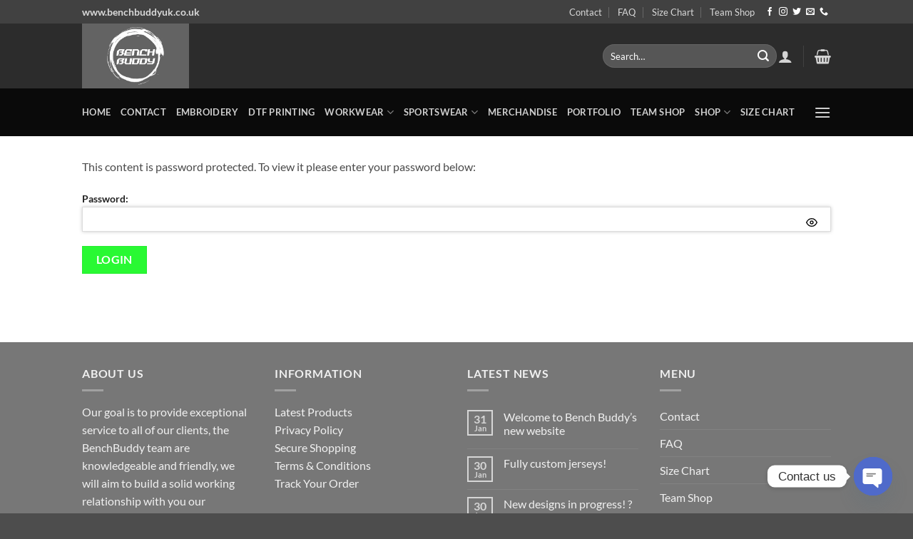

--- FILE ---
content_type: text/css
request_url: https://benchbuddyuk.co.uk/wp-content/plugins/wpc-advanced-password-protect-premium/assets/css/frontend.css?ver=1.1.1
body_size: 67
content:
.wpcpp-login-form-password-wrapper {
    position: relative;
}

.wpcpp-login-form-password-wrapper .wpcpp-login-form-password-visible {
    display: block;
    width: 24px;
    height: 24px;
    line-height: 24px;
    border-radius: 24px;
    text-align: center;
    position: absolute;
    top: 50%;
    right: 15px;
    margin-top: -12px;
    cursor: pointer;
    background-color: transparent;
    background-image: url("../images/eye.svg");
    background-size: 16px;
    background-repeat: no-repeat;
    background-position: center;
    z-index: 9;
}

.wpcpp-login-form-password-wrapper .wpcpp-login-form-password-visible.wpcpp-login-form-password-hide {
    background-image: url("../images/eye-off.svg");
}

.wpcpp-login-form-error-message {
    color: red;
}

--- FILE ---
content_type: image/svg+xml
request_url: https://benchbuddyuk.co.uk/wp-content/plugins/wpc-advanced-password-protect-premium/assets/images/eye.svg
body_size: 22
content:
<svg xmlns="http://www.w3.org/2000/svg" width="24" height="24" viewBox="0 0 24 24" fill="none" stroke="currentColor"
     stroke-width="2" stroke-linecap="round" stroke-linejoin="round" class="feather feather-eye">
    <path d="M1 12s4-8 11-8 11 8 11 8-4 8-11 8-11-8-11-8z"></path>
    <circle cx="12" cy="12" r="3"></circle>
</svg>